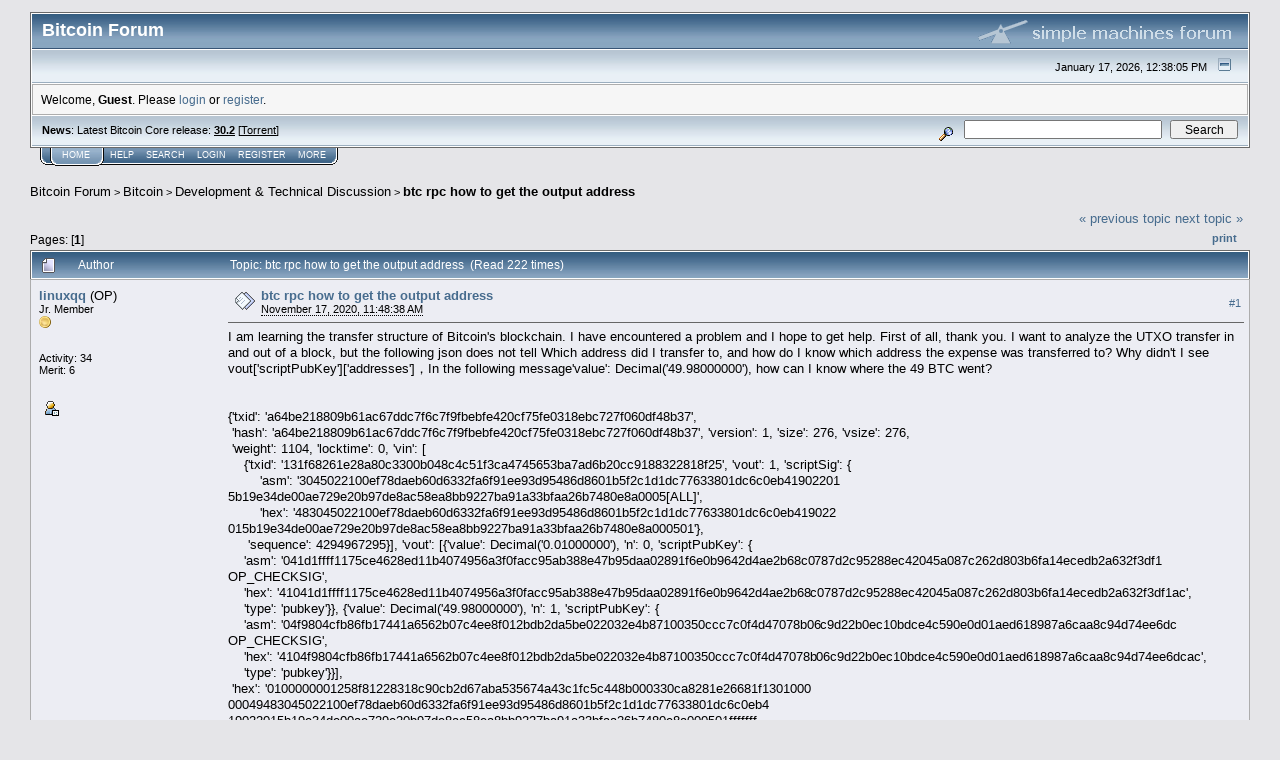

--- FILE ---
content_type: text/html; charset=ISO-8859-1
request_url: https://bitcointalk.org/index.php?topic=5290315.msg55613928
body_size: 17191
content:
<!DOCTYPE html PUBLIC "-//W3C//DTD XHTML 1.0 Transitional//EN" "http://www.w3.org/TR/xhtml1/DTD/xhtml1-transitional.dtd">
<html xmlns="http://www.w3.org/1999/xhtml"><head>
	<meta http-equiv="Content-Type" content="text/html; charset=ISO-8859-1" />
	<meta name="description" content="btc rpc how to get the output address" />
	<meta http-equiv="Content-Language" content="en" />
	<meta name="keywords" content="bitcoin, forum, bitcoin forum, bitcointalk" />
	<script language="JavaScript" type="text/javascript" src="https://bitcointalk.org/Themes/default/script.js"></script>
	<script language="JavaScript" type="text/javascript"><!-- // --><![CDATA[
		var smf_theme_url = "https://bitcointalk.org/Themes/custom1";
		var smf_images_url = "https://bitcointalk.org/Themes/custom1/images";
		var smf_scripturl = "https://bitcointalk.org/index.php";
		var smf_iso_case_folding = false;
		var smf_charset = "ISO-8859-1";
	// ]]></script>
	<title>btc rpc how to get the output address</title><!--8c44690db6f8e86c9f881659cdb29ae8a3f88dedcc93ce1d23c1d904690db6f8e86c9f881659cdb29ae8a3f89ca367a5690db6f8e86c9f881659cdb29ae8a3f876e6--><link rel="canonical" href="https://bitcointalk.org/index.php?topic=5290315.0" />
	<link rel="stylesheet" type="text/css" href="https://bitcointalk.org/Themes/custom1/style.css" />
	 <!--[if !IE]> -->
	 <link rel="stylesheet" type="text/css" media="only screen and (min-device-width: 320px) and (max-device-width: 650px)" href="https://bitcointalk.org/Themes/custom1/mobile.css" />
	 <!-- <![endif]-->
	<link rel="stylesheet" type="text/css" href="https://bitcointalk.org/Themes/default/print.css" media="print" /><style type="text/css">
.msgcl1 {padding: 1px 1px 0 1px;}

</style>



	<link rel="help" href="https://bitcointalk.org/index.php?action=help" target="_blank" />
	<link rel="search" href="https://bitcointalk.org/index.php?action=search" />
	<link rel="contents" href="https://bitcointalk.org/index.php" />
	<link rel="alternate" type="application/rss+xml" title="Bitcoin Forum - RSS" href="https://bitcointalk.org/index.php?type=rss;action=.xml" />
	<link rel="prev" href="https://bitcointalk.org/index.php?topic=5290315.0;prev_next=prev" />
	<link rel="next" href="https://bitcointalk.org/index.php?topic=5290315.0;prev_next=next" />
	<link rel="index" href="https://bitcointalk.org/index.php?board=6.0" /><meta http-equiv="X-UA-Compatible" content="IE=EmulateIE7" />
<script language="JavaScript" type="text/javascript"><!-- // --><![CDATA[
		function showhide(msgnr)
		{
			if (document.getElementById("message"+msgnr).style.display == "")
			    {document.getElementById("message"+msgnr).style.display = "none";
			     document.getElementById("ignmsgbttns"+msgnr).style.visibility = "hidden";
			     document.getElementById("ignoremessage"+msgnr).style.display = "";
			     document.getElementById("ignfooter"+msgnr).style.display = "none";
			     document.getElementById("showhide"+msgnr).src = "https://bitcointalk.org/Themes/custom1/images/english/ignshow.gif";
			     document.getElementById("showhide"+msgnr).alt = "Show";
			     document.getElementById("ignprofile"+msgnr).style.display = "none";
			    }
			    else
			    {document.getElementById("message"+msgnr).style.display = "";
			     document.getElementById("ignmsgbttns"+msgnr).style.visibility = "visible";
			     document.getElementById("ignoremessage"+msgnr).style.display = "none";
			     document.getElementById("ignfooter"+msgnr).style.display = "";
			     document.getElementById("showhide"+msgnr).src = "https://bitcointalk.org/Themes/custom1/images/english/ignhide.gif";
			     document.getElementById("showhide"+msgnr).alt = "Hide";
			     document.getElementById("ignprofile"+msgnr).style.display = "";
			     }
		}
// ]]></script>

	<script language="JavaScript" type="text/javascript"><!-- // --><![CDATA[
		var current_header = false;

		function shrinkHeader(mode)
		{
			document.cookie = "upshrink=" + (mode ? 1 : 0);
			document.getElementById("upshrink").src = smf_images_url + (mode ? "/upshrink2.gif" : "/upshrink.gif");

			document.getElementById("upshrinkHeader").style.display = mode ? "none" : "";
			document.getElementById("upshrinkHeader2").style.display = mode ? "none" : "";

			current_header = mode;
		}
	// ]]></script>
		<script language="JavaScript" type="text/javascript"><!-- // --><![CDATA[
			var current_header_ic = false;

			function shrinkHeaderIC(mode)
			{
				document.cookie = "upshrinkIC=" + (mode ? 1 : 0);
				document.getElementById("upshrink_ic").src = smf_images_url + (mode ? "/expand.gif" : "/collapse.gif");

				document.getElementById("upshrinkHeaderIC").style.display = mode ? "none" : "";

				current_header_ic = mode;
			}
		// ]]></script></head>
<body>
	<div class="tborder" >
		<table width="100%" cellpadding="0" cellspacing="0" border="0" id="smfheader">
			<tr>
				<td class="catbg" height="32">
					<span style="font-family: Verdana, sans-serif; font-size: 140%; ">Bitcoin Forum</span>
				</td>
				<td align="right" class="catbg">
					<img src="https://bitcointalk.org/Themes/custom1/images/smflogo.gif" style="margin: 2px;" alt="" />
				</td>
			</tr>
		</table>
		<table width="100%" cellpadding="0" cellspacing="0" border="0" >
			<tr>
				<td class="titlebg2" height="32" align="right">
					<span class="smalltext">January 17, 2026, 12:38:05 PM</span>
					<a href="#" onclick="shrinkHeader(!current_header); return false;"><img id="upshrink" src="https://bitcointalk.org/Themes/custom1/images/upshrink.gif" alt="*" title="Shrink or expand the header." align="bottom" style="margin: 0 1ex;" /></a>
				</td>
			</tr>
			<tr id="upshrinkHeader">
				<td valign="top" colspan="2">
					<table width="100%" class="bordercolor" cellpadding="8" cellspacing="1" border="0" style="margin-top: 1px;">
						<tr>
							<td colspan="2" width="100%" valign="top" class="windowbg2" id="variousheadlinks"><span class="middletext">Welcome, <b>Guest</b>. Please <a href="https://bitcointalk.org/index.php?action=login">login</a> or <a href="https://bitcointalk.org/index.php?action=register">register</a>.				</span>
							</td>
						</tr>
					</table>
				</td>
			</tr>
		</table>
		<table id="upshrinkHeader2" width="100%" cellpadding="4" cellspacing="0" border="0">
			<tr>
				<td width="90%" class="titlebg2">
					<span class="smalltext"><b>News</b>: Latest Bitcoin Core release: <a class="ul" href="https://bitcoincore.org/en/download/"><b>30.2</b></a> [<a class="ul" href="https://bitcointalk.org/bitcoin-30.2.torrent">Torrent</a>]</span>
				</td>
				<td class="titlebg2" align="right" nowrap="nowrap" valign="top">
					<form action="https://bitcointalk.org/index.php?action=search2" method="post" accept-charset="ISO-8859-1" style="margin: 0;">
						<a href="https://bitcointalk.org/index.php?action=search;advanced"><img src="https://bitcointalk.org/Themes/custom1/images/filter.gif" align="middle" style="margin: 0 1ex;" alt="" /></a>
						<input type="text" name="search" value="" style="width: 190px;" />&nbsp;
						<input type="submit" name="submit" value="Search" style="width: 11ex;" />
						<input type="hidden" name="advanced" value="0" />
						<input type="hidden" name="topic" value="5290315" />
					</form>
				</td>
			</tr>
		</table>
	</div>
			<table cellpadding="0" cellspacing="0" border="0" style="margin-left: 10px;">
				<tr>
					<td class="maintab_first">&nbsp;</td><td class="maintab_active_first">&nbsp;</td>
				<td valign="top" class="maintab_active_back">
					<a href="https://bitcointalk.org/index.php">Home</a>
				</td><td class="maintab_active_last">&nbsp;</td>
				<td valign="top" class="maintab_back">
					<a href="https://bitcointalk.org/index.php?action=help">Help</a>
				</td>
				<td valign="top" class="maintab_back">
					<a href="https://bitcointalk.org/index.php?action=search">Search</a>
				</td>
				<td valign="top" class="maintab_back">
					<a href="https://bitcointalk.org/index.php?action=login">Login</a>
				</td>
				<td valign="top" class="maintab_back">
					<a href="https://bitcointalk.org/index.php?action=register">Register</a>
				</td>
				<td valign="top" class="maintab_back">
					<a href="/more.php">More</a>
				</td>
				<td class="maintab_last">&nbsp;</td>
			</tr>
		</table>
	<div id="bodyarea" style="padding: 1ex 0px 2ex 0px;">
<a name="top"></a>
<a name="msg55613411"></a>
<div><div class="nav" style="font-size: smaller; margin-bottom: 2ex; margin-top: 2ex;"><b><a href="https://bitcointalk.org/index.php" class="nav">Bitcoin Forum</a></b>&nbsp;>&nbsp;<b><a href="https://bitcointalk.org/index.php#1" class="nav">Bitcoin</a></b>&nbsp;>&nbsp;<b><a href="https://bitcointalk.org/index.php?board=6.0" class="nav">Development &amp; Technical Discussion</a></b>&nbsp;>&nbsp;<b><a href="https://bitcointalk.org/index.php?topic=5290315.0" class="nav">btc rpc how to get the output address</a></b></div></div>
<table width="100%" cellpadding="0" cellspacing="0" border="0">
	<tr>
		<td class="middletext" valign="bottom" style="padding-bottom: 4px;">Pages:  [<b>1</b>]  </td>
		<td align="right" style="padding-right: 1ex;">
			<div class="nav" style="margin-bottom: 2px;"> <a href="https://bitcointalk.org/index.php?topic=5290315.0;prev_next=prev#new">&laquo; previous topic</a> <a href="https://bitcointalk.org/index.php?topic=5290315.0;prev_next=next#new">next topic &raquo;</a></div>
			<table cellpadding="0" cellspacing="0">
				<tr>
					
		<td class="mirrortab_first">&nbsp;</td>
		<td class="mirrortab_back"><a href="https://bitcointalk.org/index.php?action=printpage;topic=5290315.0" target="_blank">Print</a></td>
		<td class="mirrortab_last">&nbsp;</td>
				</tr>
			</table>
		</td>
	</tr>
</table>
<table width="100%" cellpadding="3" cellspacing="0" border="0" class="tborder" style="border-bottom: 0;">
		<tr class="catbg3">
				<td valign="middle" width="2%" style="padding-left: 6px;">
					<img src="https://bitcointalk.org/Themes/custom1/images/topic/normal_post.gif" align="bottom" alt="" />
				</td>
				<td width="13%"> Author</td>
				<td valign="middle" width="85%" style="padding-left: 6px;" id="top_subject">
						Topic: btc rpc how to get the output address &nbsp;(Read 222 times)
				</td>
		</tr>
</table>
<form action="https://bitcointalk.org/index.php?action=quickmod2;topic=5290315.0" method="post" accept-charset="ISO-8859-1" name="quickModForm" id="quickModForm" style="margin: 0;" onsubmit="return in_edit_mode == 1 ? modify_save('690db6f8e86c9f881659cdb29ae8a3f8') : confirm('Are you sure you want to do this?');">
<table cellpadding="0" cellspacing="0" border="0" width="100%" class="bordercolor"><tr><td class="msgcl1">
		<table width="100%" cellpadding="3" cellspacing="0" border="0">
			<tr><td class="windowbg">
				<table width="100%" cellpadding="5" cellspacing="0" style="table-layout: fixed;">
					<tr>
								<td valign="top" width="16%" rowspan="2" style="overflow: hidden;" class="poster_info">
							<b><a href="https://bitcointalk.org/index.php?action=profile;u=2354714" title="View the profile of linuxqq">linuxqq</a></b> <span title="This member is the topic-starter" style="cursor: help;">(OP)</span>
							<div class="smalltext">
								Jr. Member<br />
								<img src="https://bitcointalk.org/Themes/custom1/images/star.gif" alt="*" border="0" /><br />
								<img src="https://bitcointalk.org/Themes/custom1/images/useroff.gif" alt="Offline" border="0" style="margin-top: 2px;" /><span class="smalltext"> Offline</span><br /><br />
								Activity: 34<br />
								Merit: 6<br /><br />
								
								
								
								<br />
								<a href="https://bitcointalk.org/index.php?action=profile;u=2354714"><img src="https://bitcointalk.org/Themes/custom1/images/icons/profile_sm.gif" alt="View Profile" title="View Profile" border="0" /></a><br />
							</div>
						</td>
								<td valign="top" width="85%" height="100%" style="padding: 2px;" class="td_headerandpost with_column_bug">
							<table width="100%" border="0"><tr>
								<td valign="middle" width="26"><a href="https://bitcointalk.org/index.php?topic=5290315.msg55613411#msg55613411"><img src="https://bitcointalk.org/Themes/custom1/images/post/xx.gif" alt="" border="0" /></a></td>
								<td valign="middle">
												<div style="font-weight: bold;" class="subject" id="subject_55613411"><a href="https://bitcointalk.org/index.php?topic=5290315.msg55613411#msg55613411">btc rpc how to get the output address</a></div>
												<div class="smalltext"><span title="Last edit: November 17, 2020, 12:07:42 PM by linuxqq" class="edited">November 17, 2020, 11:48:38 AM</span><span class="editplain"><br />Last edit: November 17, 2020, 12:07:42 PM by linuxqq</span></div></td>
										  <td align="right" valign="middle" height="20" style="font-size: smaller; padding-top: 4px;" class="td_buttons" ><div id="ignmsgbttns1" style="visibility: visible;">  <a class="message_number" style="vertical-align: middle;" href="https://bitcointalk.org/index.php?topic=5290315.msg55613411#msg55613411">#1</a>
		 </div>
								</td>
							</tr></table>
									 <hr width="100%" size="1" class="hrcolor"  style="margin-top: 4px;" />
							<div class="post">I am learning the transfer structure of Bitcoin&#039;s blockchain. I have encountered a problem and I hope to get help. First of all, thank you. I want to analyze the UTXO transfer in and out of a block, but the following json does not tell Which address did I transfer to, and how do I know which address the expense was transferred to? Why didn&#039;t I see vout[&#039;scriptPubKey&#039;][&#039;addresses&#039;]&#65292;In the following message&#039;value&#039;: Decimal(&#039;49.98000000&#039;), how can I know where the 49 BTC went?<br /><br /><br />{&#039;txid&#039;: &#039;a64be218809b61ac67ddc7f6c7f9fbebfe420cf75fe0318ebc727f060df48b37&#039;,<br />&nbsp;&#039;hash&#039;: &#039;a64be218809b61ac67ddc7f6c7f9fbebfe420cf75fe0318ebc727f060df48b37&#039;, &#039;version&#039;: 1, &#039;size&#039;: 276, &#039;vsize&#039;: 276,<br />&nbsp;&#039;weight&#039;: 1104, &#039;locktime&#039;: 0, &#039;vin&#039;: [<br />&nbsp;&nbsp; &nbsp;{&#039;txid&#039;: &#039;131f68261e28a80c3300b048c4c51f3ca4745653ba7ad6b20cc9188322818f25&#039;, &#039;vout&#039;: 1, &#039;scriptSig&#039;: {<br />&nbsp;&nbsp; &nbsp; &nbsp; &nbsp;&#039;asm&#039;: &#039;3045022100ef78daeb60d6332fa6f91ee93d95486d8601b5f2c1d1dc77633801dc6c0eb41902201<span style="width: 0; margin: 0 -0.6ex 0 -1px;"> </span>5b19e34de00ae729e20b97de8ac58ea8bb9227ba91a33bfaa26b7480e8a0005[ALL]&#039;,<br />&nbsp;&nbsp; &nbsp; &nbsp; &nbsp;&#039;hex&#039;: &#039;483045022100ef78daeb60d6332fa6f91ee93d95486d8601b5f2c1d1dc77633801dc6c0eb419022<span style="width: 0; margin: 0 -0.6ex 0 -1px;"> </span>015b19e34de00ae729e20b97de8ac58ea8bb9227ba91a33bfaa26b7480e8a000501&#039;},<br />&nbsp;&nbsp; &nbsp; &#039;sequence&#039;: 4294967295}], &#039;vout&#039;: [{&#039;value&#039;: Decimal(&#039;0.01000000&#039;), &#039;n&#039;: 0, &#039;scriptPubKey&#039;: {<br />&nbsp;&nbsp; &nbsp;&#039;asm&#039;: &#039;041d1ffff1175ce4628ed11b4074956a3f0facc95ab388e47b95daa02891f6e0b9642d4ae2b68c0<span style="width: 0; margin: 0 -0.6ex 0 -1px;"> </span>787d2c95288ec42045a087c262d803b6fa14ecedb2a632f3df1 OP_CHECKSIG&#039;,<br />&nbsp;&nbsp; &nbsp;&#039;hex&#039;: &#039;41041d1ffff1175ce4628ed11b4074956a3f0facc95ab388e47b95daa02891f6e0b9642d4ae2b68<span style="width: 0; margin: 0 -0.6ex 0 -1px;"> </span>c0787d2c95288ec42045a087c262d803b6fa14ecedb2a632f3df1ac&#039;,<br />&nbsp;&nbsp; &nbsp;&#039;type&#039;: &#039;pubkey&#039;}}, {&#039;value&#039;: Decimal(&#039;49.98000000&#039;), &#039;n&#039;: 1, &#039;scriptPubKey&#039;: {<br />&nbsp;&nbsp; &nbsp;&#039;asm&#039;: &#039;04f9804cfb86fb17441a6562b07c4ee8f012bdb2da5be022032e4b87100350ccc7c0f4d47078b06<span style="width: 0; margin: 0 -0.6ex 0 -1px;"> </span>c9d22b0ec10bdce4c590e0d01aed618987a6caa8c94d74ee6dc OP_CHECKSIG&#039;,<br />&nbsp;&nbsp; &nbsp;&#039;hex&#039;: &#039;4104f9804cfb86fb17441a6562b07c4ee8f012bdb2da5be022032e4b87100350ccc7c0f4d47078b<span style="width: 0; margin: 0 -0.6ex 0 -1px;"> </span>06c9d22b0ec10bdce4c590e0d01aed618987a6caa8c94d74ee6dcac&#039;,<br />&nbsp;&nbsp; &nbsp;&#039;type&#039;: &#039;pubkey&#039;}}],<br />&nbsp;&#039;hex&#039;: &#039;0100000001258f81228318c90cb2d67aba535674a43c1fc5c448b000330ca8281e26681f1301000<span style="width: 0; margin: 0 -0.6ex 0 -1px;"> </span>00049483045022100ef78daeb60d6332fa6f91ee93d95486d8601b5f2c1d1dc77633801dc6c0eb4<span style="width: 0; margin: 0 -0.6ex 0 -1px;"> </span>19022015b19e34de00ae729e20b97de8ac58ea8bb9227ba91a33bfaa26b7480e8a000501fffffff<span style="width: 0; margin: 0 -0.6ex 0 -1px;"> </span>f0240420f00000000004341041d1ffff1175ce4628ed11b4074956a3f0facc95ab388e47b95daa0<span style="width: 0; margin: 0 -0.6ex 0 -1px;"> </span>2891f6e0b9642d4ae2b68c0787d2c95288ec42045a087c262d803b6fa14ecedb2a632f3df1ac806<span style="width: 0; margin: 0 -0.6ex 0 -1px;"> </span>de72901000000434104f9804cfb86fb17441a6562b07c4ee8f012bdb2da5be022032e4b87100350<span style="width: 0; margin: 0 -0.6ex 0 -1px;"> </span>ccc7c0f4d47078b06c9d22b0ec10bdce4c590e0d01aed618987a6caa8c94d74ee6dcac00000000&#039;,<br />&nbsp;&#039;blockhash&#039;: &#039;0000000049a63b4dda3a43450c19d085d6c28bfb4cbb2e0576815d7f31919c5d&#039;, &#039;confirmations&#039;: 654530,<br />&nbsp;&#039;time&#039;: 1233636459, &#039;blocktime&#039;: 1233636459}<br /></div>
						</td>
					</tr>
					<tr>
						<td valign="bottom" class="smalltext" width="85%">
							<table width="100%" border="0" style="table-layout: fixed;"><tr>
								<td colspan="2" class="smalltext" width="100%">
								</td>
							</tr><tr>
								<td valign="bottom" class="smalltext" id="modified_55613411">
								</td>
								<td align="right" valign="bottom" class="smalltext">
									<img src="https://bitcointalk.org/Themes/custom1/images/ip.gif" alt="" border="0" />
								</td>
							</tr></table>
						</td>
					</tr>
				</table>
			</td></tr>
		</table>
	</td></tr><tr><td class="msgcl1">
		<a name="msg55613712"></a>
		<table width="100%" cellpadding="3" cellspacing="0" border="0">
			<tr><td class="windowbg2">
				<table width="100%" cellpadding="5" cellspacing="0" style="table-layout: fixed;">
					<tr>
								<td valign="top" width="16%" rowspan="2" style="overflow: hidden;" class="poster_info">
							<b><a href="https://bitcointalk.org/index.php?action=profile;u=405464" title="View the profile of mocacinno">mocacinno</a></b>
							<div class="smalltext">
								Legendary<br />
								<img src="https://bitcointalk.org/Themes/custom1/images/legendary.gif" alt="*" border="0" /><br />
								<img src="https://bitcointalk.org/Themes/custom1/images/useroff.gif" alt="Offline" border="0" style="margin-top: 2px;" /><span class="smalltext"> Offline</span><br /><br />
								Activity: 3962<br />
								Merit: 5516<br /><br />
								<div style="overflow: auto; width: 100%;"><img src="/useravatars/avatar_405464.png" alt="" class="avatar" border="0" /></div><br />
								&#9851;&#65039; Automatic Exchange<br />
								<br />
								
								
								
								<br />
								<a href="https://bitcointalk.org/index.php?action=profile;u=405464"><img src="https://bitcointalk.org/Themes/custom1/images/icons/profile_sm.gif" alt="View Profile" title="View Profile" border="0" /></a>
								<a href="http://www.showstopped.com" title="Showstopped.com find shows cancelled on a cliffhanger" ><img src="https://bitcointalk.org/Themes/custom1/images/www_sm.gif" alt="WWW" border="0" /></a><br />
							</div>
						</td>
								<td valign="top" width="85%" height="100%" style="padding: 2px;" class="td_headerandpost with_column_bug">
							<table width="100%" border="0"><tr>
								<td valign="middle" width="26"><a href="https://bitcointalk.org/index.php?topic=5290315.msg55613712#msg55613712"><img src="https://bitcointalk.org/Themes/custom1/images/post/xx.gif" alt="" border="0" /></a></td>
								<td valign="middle">
												<div style="font-weight: bold;" class="subject" id="subject_55613712"><a href="https://bitcointalk.org/index.php?topic=5290315.msg55613712#msg55613712">Re: btc rpc how to get the output address</a></div>
												<div class="smalltext">November 17, 2020, 12:27:32 PM</div><div class="smalltext"><i><span style="color:green">Merited</span> by <a href="/index.php?action=profile;u=867786">HCP</a> (2)</i></div></td>
										  <td align="right" valign="middle" height="20" style="font-size: smaller; padding-top: 4px;" class="td_buttons" ><div id="ignmsgbttns2" style="visibility: visible;">  <a class="message_number" style="vertical-align: middle;" href="https://bitcointalk.org/index.php?topic=5290315.msg55613712#msg55613712">#2</a>
		 </div>
								</td>
							</tr></table>
									 <hr width="100%" size="1" class="hrcolor"  style="margin-top: 4px;" />
							<div class="post">This might be an interesting read for you:<br /><a class="ul" href="https://learnmeabitcoin.com/technical/p2pk">https://learnmeabitcoin.com/technical/p2pk</a></div>
						</td>
					</tr>
					<tr>
						<td valign="bottom" class="smalltext" width="85%">
							<table width="100%" border="0" style="table-layout: fixed;"><tr>
								<td colspan="2" class="smalltext" width="100%">
								</td>
							</tr><tr>
								<td valign="bottom" class="smalltext" id="modified_55613712">
								</td>
								<td align="right" valign="bottom" class="smalltext">
									<img src="https://bitcointalk.org/Themes/custom1/images/ip.gif" alt="" border="0" />
								</td>
							</tr></table>
							<hr width="100%" size="1" class="hrcolor" />
							<div class="signature sig405464"><div align="center"><table style="font: inherit; color: inherit;"><tr><td valign="top" style="font: inherit; color: inherit;"><div align="center"><span style="font-size: 2pt !important; line-height: 1.3em;"><span style="font-family: arial black;"><span style="color: #1a7;"><span style="color: #eef;">&#9617;&#9617;&#9617;&#9617;</span><span style="color: #1d8;">&#9604;&#9604;&#9608;&#9608;</span>&#9608;&#9608;&#9608;&#9608;&#9608;&#9608;&#9608;&#9608;&#9608;&#9608;&#9604;<br /><span style="color: #1d8;"><span style="color: #eef;">&#9617;</span>&#9604;&#9608;&#9608;&#9608;</span>&#9608;&#9608;&#9608;&#9608;&#9608;&#9608;&#9608;&#9608;&#9608;&#9608;&#9608;&#9608;&#9608;&#9600;<br /><span style="color: #1c7;">&#9604;&#9608;</span><span style="color: #1d8;">&#9608;&#9608;&#9608;</span>&#9608;&#9608;&#9608;&#9608;&#9608;&#9608;&#9608;&#9608;&#9608;&#9608;&#9608;&#9608;&#9600;<span style="color: #aaa;">&#9604;&#9608;&#9604;</span><br /><span style="color: #1c7;">&#9604;&#9608;&#9608;&#9608;</span><span style="color: #1d8;">&#9608;</span>&#9608;&#9608;&#9608;&#9600;&#9600;<span style="color: #eef;">&#9617;&#9617;</span>&#9604;&#9608;&#9608;&#9608;&#9600;<span style="color: #aaa;">&#9604;&#9608;&#9608;&#9608;&#9608;&#9604;</span><br /><span style="color: #1b7;">&#9604;&#9608;</span><span style="color: #1c7;">&#9608;&#9608;&#9608;</span>&#9608;&#9608;&#9600;<span style="color: #eef;">&#9617;&#9617;&#9617;</span>&#9604;&#9608;&#9608;&#9608;&#9600;<span style="color: #eef;">&#9617;</span><span style="color: #aaa;">&#9600;&#9608;&#9608;&#9608;&#9608;&#9608;&#9608;&#9604;</span><br /><span style="color: #1b7;">&#9608;&#9608;&#9608;&#9608;&#9608;</span>&#9608;&#9600;<span style="color: #eef;">&#9617;&#9617;</span>&#9604;&#9608;&#9608;&#9608;&#9608;&#9604;<span style="color: #eef;">&#9617;&#9617;&#9617;</span><span style="color: #bbb;">&#9600;&#9608;&#9608;&#9608;&#9608;</span><span style="color: #aaa;">&#9608;&#9608;</span><br /><span style="color: #1b7;">&#9608;&#9608;&#9608;&#9608;&#9608;&#9608;</span><span style="color: #eef;">&#9617;&#9617;</span>&#9600;&#9600;&#9600;&#9600;<span style="color: #eef;">&#9617;<span style="color: #aaa;">&#9604;&#9604;&#9604;&#9604;</span>&#9617;&#9617;</span><span style="color: #bbb;">&#9608;&#9608;&#9608;&#9608;&#9608;&#9608;</span><br />&#9608;&#9608;<span style="color: #1b7;">&#9608;&#9608;&#9608;&#9608;&#9604;</span><span style="color: #eef;">&#9617;&#9617;&#9617;</span><span style="color: #aaa;">&#9600;&#9608;&#9608;&#9608;&#9608;&#9600;<span style="color: #eef;">&#9617;&#9617;</span>&#9604;&#9608;</span><span style="color: #bbb;">&#9608;&#9608;&#9608;&#9608;&#9608;</span><br />&#9600;&#9608;&#9608;&#9608;&#9608;&#9608;&#9608;&#9604;<span style="color: #eef;">&#9617;</span><span style="color: #aaa;">&#9604;&#9608;&#9608;&#9608;&#9600;<span style="color: #eef;">&#9617;&#9617;&#9617;</span>&#9604;&#9608;&#9608;</span><span style="color: #ccc;">&#9608;&#9608;&#9608;</span><span style="color: #bbb;">&#9608;&#9600;</span><br />&#9600;&#9608;&#9608;&#9608;&#9608;&#9600;<span style="color: #aaa;">&#9604;&#9608;&#9608;&#9608;&#9608;<span style="color: #eef;">&#9617;&#9617;</span>&#9604;&#9604;&#9608;&#9608;&#9608;</span><span style="color: #ccc;">&#9608;&#9608;&#9608;&#9608;&#9600;</span><br />&#9600;&#9608;&#9600;<span style="color: #aaa;">&#9604;&#9608;&#9608;&#9608;&#9608;&#9608;&#9608;&#9608;&#9608;&#9608;&#9608;&#9608;&#9608;<span style="color: #ddd;">&#9608;&#9608;&#9608;</span><span style="color: #ccc;">&#9608;&#9600;</span><br />&#9604;&#9608;&#9608;&#9608;&#9608;&#9608;&#9608;&#9608;&#9608;&#9608;&#9608;&#9608;&#9608;&#9608;<span style="color: #ddd;">&#9608;&#9608;&#9608;&#9600;</span><span style="color: #eef;">&#9617;</span><br />&#9600;&#9608;&#9608;&#9608;&#9608;&#9608;&#9608;&#9608;&#9608;&#9608;&#9608;<span style="color: #ddd;">&#9608;&#9608;&#9600;&#9600;<span style="color: #eef;">&#9617;&#9617;&#9617;&#9617;</span></span></span></span></span></span></div></td><td valign="top" style="font: inherit; color: inherit;"></td><td valign="top" style="font: inherit; color: inherit;"><span style="font-size: 3pt !important; line-height: 1.3em;">&nbsp;<br /><a rel="ugc" class="ul" href="https://cce.cash/exchange"><span style="font-family: Arial black;"><span style="font-size: 21pt !important; line-height: 1.3em;"><span style="background-color: #001B29;">&nbsp;<span style="font-size: 3pt !important; line-height: 1.3em;"><sup><span style="font-size: 20pt !important; line-height: 1.3em;"><span style="color: #00DEA1;">CCE<span style="color: #fff;">CASH</span></span></span></sup></span>&nbsp;</span></span></span></a></span></td><td valign="top" style="font: inherit; color: inherit;"></td><td valign="top" style="font: inherit; color: inherit;"><div align="center"><a rel="ugc" class="ul" href="https://cce.cash/exchange"><span style="font-family: arial black;"><span style="font-size: 15pt !important; line-height: 1.3em;"><span style="color: #0b8;">INSTANT<span style="color: #023;">&nbsp;CRYPTO&nbsp;EXCHANGE</span></span></span></span><br /><span style="font-family: Arial black;"><span style="font-size: 9pt !important; line-height: 1.3em;"><span style="background-color: #0b8;"><span style="color: #fff;">&nbsp;<span style="font-size: 1pt !important; line-height: 1.3em;"><sup><span style="font-family: arial;"><span style="font-size: 8pt !important; line-height: 1.3em;">&nbsp;&nbsp;&nbsp;&nbsp;&nbsp;&nbsp;BTC&nbsp;&nbsp;&#9474;&nbsp;&nbsp;ETH&nbsp;&nbsp;&#9474;&nbsp;&nbsp;TRX&nbsp;&nbsp;&#9474;&nbsp;&nbsp;BNB&nbsp;&nbsp;&#9474;&nbsp;&nbsp;XMR&nbsp;&nbsp;&#9474;&nbsp;&nbsp;SOL&nbsp;&nbsp;&#9474;&nbsp;&nbsp;LTC&nbsp;&nbsp;&#9474;&nbsp;&nbsp;etc.&nbsp;&nbsp;&nbsp;&nbsp;&nbsp;&nbsp;</span></span></sup></span>&nbsp;</span></span></span></span></a></div></td><td valign="top" style="font: inherit; color: inherit;"></td><td valign="top" style="font: inherit; color: inherit;"><span style="font-size: 3px !important; line-height: 1.3em;">&nbsp;</span><br /><a rel="ugc" class="ul" href="https://bitcointalk.org/index.php?topic=5538211.0"><span style="font-family: Arial black;"><span style="font-size: 10pt !important; line-height: 1.3em;"><span style="background-color: #023;"><span style="color: #00DEA1;">&nbsp;&nbsp;&nbsp;&nbsp;<span style="font-size: 3pt !important; line-height: 1.3em;"><sup><span style="font-size: 8pt !important; line-height: 1.3em;">ANN&nbsp;THREAD</span></sup></span>&nbsp;&nbsp;&nbsp;&nbsp;</span></span></span></span></a><br /><span style="font-size: 2pt !important; line-height: 1.3em;">&nbsp;</span><br /><a rel="ugc" class="ul" href="https://cce.cash/tutorial"><span style="font-family: Arial black;"><span style="font-size: 10pt !important; line-height: 1.3em;"><span style="background-color: #023;"><span style="color: #fff;">&nbsp;&nbsp;&nbsp;&nbsp;&nbsp;&nbsp;<span style="font-size: 3pt !important; line-height: 1.3em;"><sup><span style="font-size: 8pt !important; line-height: 1.3em;">TUTORIAL</span></sup></span>&nbsp;&nbsp;&nbsp;&nbsp;&nbsp;&nbsp;</span></span></span></span></a></td></tr></table></div></div>
						</td>
					</tr>
				</table>
			</td></tr>
		</table>
	</td></tr><tr><td class="msgcl1">
		<a name="msg55613830"></a>
		<table width="100%" cellpadding="3" cellspacing="0" border="0">
			<tr><td class="windowbg">
				<table width="100%" cellpadding="5" cellspacing="0" style="table-layout: fixed;">
					<tr>
								<td valign="top" width="16%" rowspan="2" style="overflow: hidden;" class="poster_info">
							<b><a href="https://bitcointalk.org/index.php?action=profile;u=2354714" title="View the profile of linuxqq">linuxqq</a></b> <span title="This member is the topic-starter" style="cursor: help;">(OP)</span>
							<div class="smalltext">
								Jr. Member<br />
								<img src="https://bitcointalk.org/Themes/custom1/images/star.gif" alt="*" border="0" /><br />
								<img src="https://bitcointalk.org/Themes/custom1/images/useroff.gif" alt="Offline" border="0" style="margin-top: 2px;" /><span class="smalltext"> Offline</span><br /><br />
								Activity: 34<br />
								Merit: 6<br /><br />
								
								
								
								<br />
								<a href="https://bitcointalk.org/index.php?action=profile;u=2354714"><img src="https://bitcointalk.org/Themes/custom1/images/icons/profile_sm.gif" alt="View Profile" title="View Profile" border="0" /></a><br />
							</div>
						</td>
								<td valign="top" width="85%" height="100%" style="padding: 2px;" class="td_headerandpost with_column_bug">
							<table width="100%" border="0"><tr>
								<td valign="middle" width="26"><a href="https://bitcointalk.org/index.php?topic=5290315.msg55613830#msg55613830"><img src="https://bitcointalk.org/Themes/custom1/images/post/xx.gif" alt="" border="0" /></a></td>
								<td valign="middle">
												<div style="font-weight: bold;" class="subject" id="subject_55613830"><a href="https://bitcointalk.org/index.php?topic=5290315.msg55613830#msg55613830">Re: btc rpc how to get the output address</a></div>
												<div class="smalltext">November 17, 2020, 12:43:22 PM</div></td>
										  <td align="right" valign="middle" height="20" style="font-size: smaller; padding-top: 4px;" class="td_buttons" ><div id="ignmsgbttns3" style="visibility: visible;">  <a class="message_number" style="vertical-align: middle;" href="https://bitcointalk.org/index.php?topic=5290315.msg55613830#msg55613830">#3</a>
		 </div>
								</td>
							</tr></table>
									 <hr width="100%" size="1" class="hrcolor"  style="margin-top: 4px;" />
							<div class="post"><div class="quoteheader"><a href="https://bitcointalk.org/index.php?topic=5290315.msg55613712#msg55613712">Quote from: mocacinno on November 17, 2020, 12:27:32 PM</a></div><div class="quote">This might be an interesting read for you:<br /><a class="ul" href="https://learnmeabitcoin.com/technical/p2pk">https://learnmeabitcoin.com/technical/p2pk</a><br /></div><br />Thank you for your reply. The example in the document you sent has &quot;addresses&quot;: [<br />&nbsp; &nbsp; &nbsp; &nbsp; &nbsp; &nbsp; &nbsp; &nbsp; &nbsp; &nbsp; &nbsp;&quot;1Q2TWHE3GMdB6BZKafqwxXtWAWgFt5Jvm3&quot;<br />&nbsp; &nbsp; &nbsp; &nbsp; &nbsp; &nbsp; &nbsp; &nbsp; &nbsp;], I want to know why the structure I see does not have a wallet address, so I don’t know which wallet to transfer to</div>
						</td>
					</tr>
					<tr>
						<td valign="bottom" class="smalltext" width="85%">
							<table width="100%" border="0" style="table-layout: fixed;"><tr>
								<td colspan="2" class="smalltext" width="100%">
								</td>
							</tr><tr>
								<td valign="bottom" class="smalltext" id="modified_55613830">
								</td>
								<td align="right" valign="bottom" class="smalltext">
									<img src="https://bitcointalk.org/Themes/custom1/images/ip.gif" alt="" border="0" />
								</td>
							</tr></table>
						</td>
					</tr>
				</table>
			</td></tr>
		</table>
	</td></tr><tr><td class="msgcl1">
		<a name="msg55613928"></a><a name="new"></a>
		<table width="100%" cellpadding="3" cellspacing="0" border="0">
			<tr><td class="windowbg2">
				<table width="100%" cellpadding="5" cellspacing="0" style="table-layout: fixed;">
					<tr>
								<td valign="top" width="16%" rowspan="2" style="overflow: hidden;" class="poster_info">
							<b><a href="https://bitcointalk.org/index.php?action=profile;u=405464" title="View the profile of mocacinno">mocacinno</a></b>
							<div class="smalltext">
								Legendary<br />
								<img src="https://bitcointalk.org/Themes/custom1/images/legendary.gif" alt="*" border="0" /><br />
								<img src="https://bitcointalk.org/Themes/custom1/images/useroff.gif" alt="Offline" border="0" style="margin-top: 2px;" /><span class="smalltext"> Offline</span><br /><br />
								Activity: 3962<br />
								Merit: 5516<br /><br />
								<div style="overflow: auto; width: 100%;"><img src="/useravatars/avatar_405464.png" alt="" class="avatar" border="0" /></div><br />
								&#9851;&#65039; Automatic Exchange<br />
								<br />
								
								
								
								<br />
								<a href="https://bitcointalk.org/index.php?action=profile;u=405464"><img src="https://bitcointalk.org/Themes/custom1/images/icons/profile_sm.gif" alt="View Profile" title="View Profile" border="0" /></a>
								<a href="http://www.showstopped.com" title="Showstopped.com find shows cancelled on a cliffhanger" ><img src="https://bitcointalk.org/Themes/custom1/images/www_sm.gif" alt="WWW" border="0" /></a><br />
							</div>
						</td>
								<td valign="top" width="85%" height="100%" style="padding: 2px;" class="td_headerandpost with_column_bug">
							<table width="100%" border="0"><tr>
								<td valign="middle" width="26"><a href="https://bitcointalk.org/index.php?topic=5290315.msg55613928#msg55613928"><img src="https://bitcointalk.org/Themes/custom1/images/post/xx.gif" alt="" border="0" /></a></td>
								<td valign="middle">
												<div style="font-weight: bold;" class="subject" id="subject_55613928"><span style="opacity: 30%;">&#8702;&nbsp;</span><a style="color: black" href="https://bitcointalk.org/index.php?topic=5290315.msg55613928#msg55613928">Re: btc rpc how to get the output address</a></div>
												<div class="smalltext">November 17, 2020, 12:56:39 PM</div><div class="smalltext"><i><span style="color:green">Merited</span> by <a href="/index.php?action=profile;u=359716">ABCbits</a> (1), <a href="/index.php?action=profile;u=1237156">nc50lc</a> (1), <a href="/index.php?action=profile;u=867786">HCP</a> (1)</i></div></td>
										  <td align="right" valign="middle" height="20" style="font-size: smaller; padding-top: 4px;" class="td_buttons" ><div id="ignmsgbttns4" style="visibility: visible;">  <a class="message_number" style="vertical-align: middle;" href="https://bitcointalk.org/index.php?topic=5290315.msg55613928#msg55613928">#4</a>
		 </div>
								</td>
							</tr></table>
									 <hr width="100%" size="1" class="hrcolor"  style="margin-top: 4px;" />
							<div class="post">It doesn&#039;t have a wallet address because it&#039;s a &quot;Pay to Pubkey&quot; script.<br /><br />You&#039;re used to see &quot;pay to pubkey hash&quot; scripts... The hash of the pubkey IS the address <img src="https://bitcointalk.org/Smileys/default/wink.gif" alt="Wink" border="0" /><br /><br />In this case, it&#039;s just the pubkey... There is no &quot;address&quot;... If you were the owner of this wallet, you could spend the funds by providing a valid signature which can be verified against the pubkey that was funded. That&#039;s about it <img src="https://bitcointalk.org/Smileys/default/smiley.gif" alt="Smiley" border="0" /><br /><br />You&#039;re just looking at very old blocks, p2pk scripts are very rare nowadays.</div>
						</td>
					</tr>
					<tr>
						<td valign="bottom" class="smalltext" width="85%">
							<table width="100%" border="0" style="table-layout: fixed;"><tr>
								<td colspan="2" class="smalltext" width="100%">
								</td>
							</tr><tr>
								<td valign="bottom" class="smalltext" id="modified_55613928">
								</td>
								<td align="right" valign="bottom" class="smalltext">
									<img src="https://bitcointalk.org/Themes/custom1/images/ip.gif" alt="" border="0" />
								</td>
							</tr></table>
							<hr width="100%" size="1" class="hrcolor" />
							<div class="signature sig405464"><div align="center"><table style="font: inherit; color: inherit;"><tr><td valign="top" style="font: inherit; color: inherit;"><div align="center"><span style="font-size: 2pt !important; line-height: 1.3em;"><span style="font-family: arial black;"><span style="color: #1a7;"><span style="color: #eef;">&#9617;&#9617;&#9617;&#9617;</span><span style="color: #1d8;">&#9604;&#9604;&#9608;&#9608;</span>&#9608;&#9608;&#9608;&#9608;&#9608;&#9608;&#9608;&#9608;&#9608;&#9608;&#9604;<br /><span style="color: #1d8;"><span style="color: #eef;">&#9617;</span>&#9604;&#9608;&#9608;&#9608;</span>&#9608;&#9608;&#9608;&#9608;&#9608;&#9608;&#9608;&#9608;&#9608;&#9608;&#9608;&#9608;&#9608;&#9600;<br /><span style="color: #1c7;">&#9604;&#9608;</span><span style="color: #1d8;">&#9608;&#9608;&#9608;</span>&#9608;&#9608;&#9608;&#9608;&#9608;&#9608;&#9608;&#9608;&#9608;&#9608;&#9608;&#9608;&#9600;<span style="color: #aaa;">&#9604;&#9608;&#9604;</span><br /><span style="color: #1c7;">&#9604;&#9608;&#9608;&#9608;</span><span style="color: #1d8;">&#9608;</span>&#9608;&#9608;&#9608;&#9600;&#9600;<span style="color: #eef;">&#9617;&#9617;</span>&#9604;&#9608;&#9608;&#9608;&#9600;<span style="color: #aaa;">&#9604;&#9608;&#9608;&#9608;&#9608;&#9604;</span><br /><span style="color: #1b7;">&#9604;&#9608;</span><span style="color: #1c7;">&#9608;&#9608;&#9608;</span>&#9608;&#9608;&#9600;<span style="color: #eef;">&#9617;&#9617;&#9617;</span>&#9604;&#9608;&#9608;&#9608;&#9600;<span style="color: #eef;">&#9617;</span><span style="color: #aaa;">&#9600;&#9608;&#9608;&#9608;&#9608;&#9608;&#9608;&#9604;</span><br /><span style="color: #1b7;">&#9608;&#9608;&#9608;&#9608;&#9608;</span>&#9608;&#9600;<span style="color: #eef;">&#9617;&#9617;</span>&#9604;&#9608;&#9608;&#9608;&#9608;&#9604;<span style="color: #eef;">&#9617;&#9617;&#9617;</span><span style="color: #bbb;">&#9600;&#9608;&#9608;&#9608;&#9608;</span><span style="color: #aaa;">&#9608;&#9608;</span><br /><span style="color: #1b7;">&#9608;&#9608;&#9608;&#9608;&#9608;&#9608;</span><span style="color: #eef;">&#9617;&#9617;</span>&#9600;&#9600;&#9600;&#9600;<span style="color: #eef;">&#9617;<span style="color: #aaa;">&#9604;&#9604;&#9604;&#9604;</span>&#9617;&#9617;</span><span style="color: #bbb;">&#9608;&#9608;&#9608;&#9608;&#9608;&#9608;</span><br />&#9608;&#9608;<span style="color: #1b7;">&#9608;&#9608;&#9608;&#9608;&#9604;</span><span style="color: #eef;">&#9617;&#9617;&#9617;</span><span style="color: #aaa;">&#9600;&#9608;&#9608;&#9608;&#9608;&#9600;<span style="color: #eef;">&#9617;&#9617;</span>&#9604;&#9608;</span><span style="color: #bbb;">&#9608;&#9608;&#9608;&#9608;&#9608;</span><br />&#9600;&#9608;&#9608;&#9608;&#9608;&#9608;&#9608;&#9604;<span style="color: #eef;">&#9617;</span><span style="color: #aaa;">&#9604;&#9608;&#9608;&#9608;&#9600;<span style="color: #eef;">&#9617;&#9617;&#9617;</span>&#9604;&#9608;&#9608;</span><span style="color: #ccc;">&#9608;&#9608;&#9608;</span><span style="color: #bbb;">&#9608;&#9600;</span><br />&#9600;&#9608;&#9608;&#9608;&#9608;&#9600;<span style="color: #aaa;">&#9604;&#9608;&#9608;&#9608;&#9608;<span style="color: #eef;">&#9617;&#9617;</span>&#9604;&#9604;&#9608;&#9608;&#9608;</span><span style="color: #ccc;">&#9608;&#9608;&#9608;&#9608;&#9600;</span><br />&#9600;&#9608;&#9600;<span style="color: #aaa;">&#9604;&#9608;&#9608;&#9608;&#9608;&#9608;&#9608;&#9608;&#9608;&#9608;&#9608;&#9608;&#9608;<span style="color: #ddd;">&#9608;&#9608;&#9608;</span><span style="color: #ccc;">&#9608;&#9600;</span><br />&#9604;&#9608;&#9608;&#9608;&#9608;&#9608;&#9608;&#9608;&#9608;&#9608;&#9608;&#9608;&#9608;&#9608;<span style="color: #ddd;">&#9608;&#9608;&#9608;&#9600;</span><span style="color: #eef;">&#9617;</span><br />&#9600;&#9608;&#9608;&#9608;&#9608;&#9608;&#9608;&#9608;&#9608;&#9608;&#9608;<span style="color: #ddd;">&#9608;&#9608;&#9600;&#9600;<span style="color: #eef;">&#9617;&#9617;&#9617;&#9617;</span></span></span></span></span></span></div></td><td valign="top" style="font: inherit; color: inherit;"></td><td valign="top" style="font: inherit; color: inherit;"><span style="font-size: 3pt !important; line-height: 1.3em;">&nbsp;<br /><a rel="ugc" class="ul" href="https://cce.cash/exchange"><span style="font-family: Arial black;"><span style="font-size: 21pt !important; line-height: 1.3em;"><span style="background-color: #001B29;">&nbsp;<span style="font-size: 3pt !important; line-height: 1.3em;"><sup><span style="font-size: 20pt !important; line-height: 1.3em;"><span style="color: #00DEA1;">CCE<span style="color: #fff;">CASH</span></span></span></sup></span>&nbsp;</span></span></span></a></span></td><td valign="top" style="font: inherit; color: inherit;"></td><td valign="top" style="font: inherit; color: inherit;"><div align="center"><a rel="ugc" class="ul" href="https://cce.cash/exchange"><span style="font-family: arial black;"><span style="font-size: 15pt !important; line-height: 1.3em;"><span style="color: #0b8;">INSTANT<span style="color: #023;">&nbsp;CRYPTO&nbsp;EXCHANGE</span></span></span></span><br /><span style="font-family: Arial black;"><span style="font-size: 9pt !important; line-height: 1.3em;"><span style="background-color: #0b8;"><span style="color: #fff;">&nbsp;<span style="font-size: 1pt !important; line-height: 1.3em;"><sup><span style="font-family: arial;"><span style="font-size: 8pt !important; line-height: 1.3em;">&nbsp;&nbsp;&nbsp;&nbsp;&nbsp;&nbsp;BTC&nbsp;&nbsp;&#9474;&nbsp;&nbsp;ETH&nbsp;&nbsp;&#9474;&nbsp;&nbsp;TRX&nbsp;&nbsp;&#9474;&nbsp;&nbsp;BNB&nbsp;&nbsp;&#9474;&nbsp;&nbsp;XMR&nbsp;&nbsp;&#9474;&nbsp;&nbsp;SOL&nbsp;&nbsp;&#9474;&nbsp;&nbsp;LTC&nbsp;&nbsp;&#9474;&nbsp;&nbsp;etc.&nbsp;&nbsp;&nbsp;&nbsp;&nbsp;&nbsp;</span></span></sup></span>&nbsp;</span></span></span></span></a></div></td><td valign="top" style="font: inherit; color: inherit;"></td><td valign="top" style="font: inherit; color: inherit;"><span style="font-size: 3px !important; line-height: 1.3em;">&nbsp;</span><br /><a rel="ugc" class="ul" href="https://bitcointalk.org/index.php?topic=5538211.0"><span style="font-family: Arial black;"><span style="font-size: 10pt !important; line-height: 1.3em;"><span style="background-color: #023;"><span style="color: #00DEA1;">&nbsp;&nbsp;&nbsp;&nbsp;<span style="font-size: 3pt !important; line-height: 1.3em;"><sup><span style="font-size: 8pt !important; line-height: 1.3em;">ANN&nbsp;THREAD</span></sup></span>&nbsp;&nbsp;&nbsp;&nbsp;</span></span></span></span></a><br /><span style="font-size: 2pt !important; line-height: 1.3em;">&nbsp;</span><br /><a rel="ugc" class="ul" href="https://cce.cash/tutorial"><span style="font-family: Arial black;"><span style="font-size: 10pt !important; line-height: 1.3em;"><span style="background-color: #023;"><span style="color: #fff;">&nbsp;&nbsp;&nbsp;&nbsp;&nbsp;&nbsp;<span style="font-size: 3pt !important; line-height: 1.3em;"><sup><span style="font-size: 8pt !important; line-height: 1.3em;">TUTORIAL</span></sup></span>&nbsp;&nbsp;&nbsp;&nbsp;&nbsp;&nbsp;</span></span></span></span></a></td></tr></table></div></div>
						</td>
					</tr>
				</table>
			</td></tr>
		</table>
	</td></tr><tr><td class="msgcl1">
		<a name="msg55628841"></a>
		<table width="100%" cellpadding="3" cellspacing="0" border="0">
			<tr><td class="windowbg">
				<table width="100%" cellpadding="5" cellspacing="0" style="table-layout: fixed;">
					<tr>
								<td valign="top" width="16%" rowspan="2" style="overflow: hidden;" class="poster_info">
							<b><a href="https://bitcointalk.org/index.php?action=profile;u=62955" title="View the profile of odolvlobo">odolvlobo</a></b>
							<div class="smalltext">
								Legendary<br />
								<img src="https://bitcointalk.org/Themes/custom1/images/legendary.gif" alt="*" border="0" /><br />
								<img src="https://bitcointalk.org/Themes/custom1/images/useroff.gif" alt="Offline" border="0" style="margin-top: 2px;" /><span class="smalltext"> Offline</span><br /><br />
								Activity: 4900<br />
								Merit: 3744<br /><br />
								<div style="overflow: auto; width: 100%;"><img src="/useravatars/avatar_62955.png" alt="" class="avatar" border="0" /></div><br />
								
								
								
								<br />
								<a href="https://bitcointalk.org/index.php?action=profile;u=62955"><img src="https://bitcointalk.org/Themes/custom1/images/icons/profile_sm.gif" alt="View Profile" title="View Profile" border="0" /></a><br />
							</div>
						</td>
								<td valign="top" width="85%" height="100%" style="padding: 2px;" class="td_headerandpost with_column_bug">
							<table width="100%" border="0"><tr>
								<td valign="middle" width="26"><a href="https://bitcointalk.org/index.php?topic=5290315.msg55628841#msg55628841"><img src="https://bitcointalk.org/Themes/custom1/images/post/xx.gif" alt="" border="0" /></a></td>
								<td valign="middle">
												<div style="font-weight: bold;" class="subject" id="subject_55628841"><a href="https://bitcointalk.org/index.php?topic=5290315.msg55628841#msg55628841">Re: btc rpc how to get the output address</a></div>
												<div class="smalltext">November 19, 2020, 07:08:25 AM</div><div class="smalltext"><i><span style="color:green">Merited</span> by <a href="/index.php?action=profile;u=2667304">naufragus</a> (1)</i></div></td>
										  <td align="right" valign="middle" height="20" style="font-size: smaller; padding-top: 4px;" class="td_buttons" ><div id="ignmsgbttns5" style="visibility: visible;">  <a class="message_number" style="vertical-align: middle;" href="https://bitcointalk.org/index.php?topic=5290315.msg55628841#msg55628841">#5</a>
		 </div>
								</td>
							</tr></table>
									 <hr width="100%" size="1" class="hrcolor"  style="margin-top: 4px;" />
							<div class="post"><div class="quoteheader"><a href="https://bitcointalk.org/index.php?topic=5290315.msg55613928#msg55613928">Quote from: mocacinno on November 17, 2020, 12:56:39 PM</a></div><div class="quote">It doesn&#039;t have a wallet address because it&#039;s a &quot;Pay to Pubkey&quot; script.<br /><br />You&#039;re used to see &quot;pay to pubkey hash&quot; scripts... The hash of the pubkey IS the address <img src="https://bitcointalk.org/Smileys/default/wink.gif" alt="Wink" border="0" /><br /><br />In this case, it&#039;s just the pubkey... There is no &quot;address&quot;... If you were the owner of this wallet, you could spend the funds by providing a valid signature which can be verified against the pubkey that was funded. That&#039;s about it <img src="https://bitcointalk.org/Smileys/default/smiley.gif" alt="Smiley" border="0" /><br /><br />You&#039;re just looking at very old blocks, p2pk scripts are very rare nowadays.<br /></div><br />If you want an address, I suppose you could construct an address from the public key.</div>
						</td>
					</tr>
					<tr>
						<td valign="bottom" class="smalltext" width="85%">
							<table width="100%" border="0" style="table-layout: fixed;"><tr>
								<td colspan="2" class="smalltext" width="100%">
								</td>
							</tr><tr>
								<td valign="bottom" class="smalltext" id="modified_55628841">
								</td>
								<td align="right" valign="bottom" class="smalltext">
									<img src="https://bitcointalk.org/Themes/custom1/images/ip.gif" alt="" border="0" />
								</td>
							</tr></table>
							<hr width="100%" size="1" class="hrcolor" />
							<div class="signature sig62955">Join an <b>anti</b>-signature campaign: Click <tt>ignore</tt> on the members of signature campaigns.<br /><span style="font-size: 6pt !important; line-height: 1.3em;">PGP Fingerprint: 6B6BC26599EC24EF7E29A405EAF050539D0B2925 Signing address: 13GAVJo8YaAuenj6keiEykwxWUZ7jMoSLt</span></div>
						</td>
					</tr>
				</table>
			</td></tr>
		</table>
	</td></tr><tr><td class="msgcl1">
		<a name="msg55648645"></a>
		<table width="100%" cellpadding="3" cellspacing="0" border="0">
			<tr><td class="windowbg2">
				<table width="100%" cellpadding="5" cellspacing="0" style="table-layout: fixed;">
					<tr>
								<td valign="top" width="16%" rowspan="2" style="overflow: hidden;" class="poster_info">
							<b><a href="https://bitcointalk.org/index.php?action=profile;u=2667304" title="View the profile of naufragus">naufragus</a></b>
							<div class="smalltext">
								Newbie<br />
								<img src="https://bitcointalk.org/Themes/custom1/images/star.gif" alt="*" border="0" /><br />
								<img src="https://bitcointalk.org/Themes/custom1/images/useroff.gif" alt="Offline" border="0" style="margin-top: 2px;" /><span class="smalltext"> Offline</span><br /><br />
								Activity: 29<br />
								Merit: 50<br /><br />
								
								
								
								<br />
								<a href="https://bitcointalk.org/index.php?action=profile;u=2667304"><img src="https://bitcointalk.org/Themes/custom1/images/icons/profile_sm.gif" alt="View Profile" title="View Profile" border="0" /></a><br />
							</div>
						</td>
								<td valign="top" width="85%" height="100%" style="padding: 2px;" class="td_headerandpost with_column_bug">
							<table width="100%" border="0"><tr>
								<td valign="middle" width="26"><a href="https://bitcointalk.org/index.php?topic=5290315.msg55648645#msg55648645"><img src="https://bitcointalk.org/Themes/custom1/images/post/xx.gif" alt="" border="0" /></a></td>
								<td valign="middle">
												<div style="font-weight: bold;" class="subject" id="subject_55648645"><a href="https://bitcointalk.org/index.php?topic=5290315.msg55648645#msg55648645">Re: btc rpc how to get the output address</a></div>
												<div class="smalltext"><span title="Last edit: November 21, 2020, 08:24:09 PM by naufragus" class="edited">November 21, 2020, 04:35:37 PM</span><span class="editplain"><br />Last edit: November 21, 2020, 08:24:09 PM by naufragus</span></div></td>
										  <td align="right" valign="middle" height="20" style="font-size: smaller; padding-top: 4px;" class="td_buttons" ><div id="ignmsgbttns6" style="visibility: visible;">  <a class="message_number" style="vertical-align: middle;" href="https://bitcointalk.org/index.php?topic=5290315.msg55648645#msg55648645">#6</a>
		 </div>
								</td>
							</tr></table>
									 <hr width="100%" size="1" class="hrcolor"  style="margin-top: 4px;" />
							<div class="post">If you are using Linux shell and run my script (bitcoin.tx.sh), which is a bitcoin-cli wrapper:<br /><br /><div class="codeheader">Code:</div><div class="code">user@archhost ~ % bitcoin.tx.sh a64be218809b61ac67ddc7f6c7f9fbebfe420cf75fe0318ebc727f060df48b37<br />txs: 1/1<br /><br />--------<br />Transaction information<br />TxId____: a64be218809b61ac67ddc7f6c7f9fbebfe420cf75fe0318ebc727f060df48b37<br />Hash____: a64be218809b61ac67ddc7f6c7f9fbebfe420cf75fe0318ebc727f060df48b37<br />BlkHash_: 0000000049a63b4dda3a43450c19d085d6c28bfb4cbb2e0576815d7f31919c5d<br />Time____: 1233636459 &nbsp; &nbsp;2009-02-03T04:47:39Z<br />BlkTime_: 1233636459 &nbsp; &nbsp;2009-02-03T04:47:39Z<br />LockTime: 0<br />Version_: 1<br />Vsize___: 276<br />Size____: 276<br />Weight__: 1104<br />Confirma: 650779<br /><br />Vins<br />&nbsp;&nbsp;TxIndex: 131f68261e28a80c3300b048c4c51f3ca4745653ba7ad6b20cc9188322818f25<br />&nbsp;&nbsp;Sequenc: 4294967295<br />&nbsp;&nbsp;VoutNum: 1<br />&nbsp;&nbsp;Addresses<br />&nbsp;&nbsp;Number_: 1 &nbsp; &nbsp;Value__: 49.99<br />&nbsp;&nbsp; &nbsp;type: pubkey<br />&nbsp;&nbsp; &nbsp;1AbHNFdKJeVL8FRZyRZoiTzG9VCmzLrtvm<br /><br /><br />Vouts<br />&nbsp;&nbsp;Number_: 0 &nbsp; &nbsp;Value__: 0.01<br />&nbsp;&nbsp;Addresses<br />&nbsp;&nbsp; &nbsp;type: pubkey<br />&nbsp;&nbsp; &nbsp;1CbAopr7sNMKjsJa8dAS6P5sM788kmMooo<br /><br />&nbsp;&nbsp;Number_: 1 &nbsp; &nbsp;Value__: 49.98<br />&nbsp;&nbsp;Addresses<br />&nbsp;&nbsp; &nbsp;type: pubkey<br />&nbsp;&nbsp; &nbsp;1AbHNFdKJeVL8FRZyRZoiTzG9VCmzLrtvm<br /><br /><br />VinSum__: 49.99000000<br />VoutSum_: 49.99000000<br />TxFee___: 0<br /><br />&gt;&gt;&gt;final transaction parsing at: /home/user/00.transactions.parsed.txt<br />&gt;&gt;&gt;took 1 seconds &nbsp;(0 minutes)</div><br />The script uses grondilu&#039;s bitcoin-bash-tools to make the address from the pub key..<br />Script from my githubh repo: <a rel="ugc" class="ul" href="https://github.com/mountaineerbr/scripts/blob/master/bitcoin.tx.sh">https://github.com/mountaineerbr/scripts/blob/master/bitcoin.tx.sh</a><br /><br /><br />The next script wraps grondilu&#039;s bitcoin bash functions. Here I<br />get the ASM (assembly) code, pack, double-sha256 and then<br />convert it to address with byte number 00.<br /><br /><div class="codeheader">Code:</div><div class="code">user@archhost /tmp % bitcoin.hx.sh 041d1ffff1175ce4628ed11b4074956a3f0facc95ab388e47b95daa02891f6e0b9642d4ae2b68c0787d2c95288ec42045a087c262d803b6fa14ecedb2a632f3df1<br />1CbAopr7sNMKjsJa8dAS6P5sM788kmMooo<br /><br />user@archhost /tmp % bitcoin.hx.sh 04f9804cfb86fb17441a6562b07c4ee8f012bdb2da5be022032e4b87100350ccc7c0f4d47078b06c9d22b0ec10bdce4c590e0d01aed618987a6caa8c94d74ee6dc<br />1AbHNFdKJeVL8FRZyRZoiTzG9VCmzLrtvm<br /></div><a rel="ugc" class="ul" href="https://github.com/mountaineerbr/scripts/blob/master/bitcoin.hx.sh">https://github.com/mountaineerbr/scripts/blob/master/bitcoin.hx.sh</a></div>
						</td>
					</tr>
					<tr>
						<td valign="bottom" class="smalltext" width="85%">
							<table width="100%" border="0" style="table-layout: fixed;"><tr>
								<td colspan="2" class="smalltext" width="100%">
								</td>
							</tr><tr>
								<td valign="bottom" class="smalltext" id="modified_55648645">
								</td>
								<td align="right" valign="bottom" class="smalltext">
									<img src="https://bitcointalk.org/Themes/custom1/images/ip.gif" alt="" border="0" />
								</td>
							</tr></table>
						</td>
					</tr>
				</table>
			</td></tr>
		</table>
	</td></tr>
	<tr><td style="padding: 0 0 1px 0;"></td></tr>
</table>
<a name="lastPost"></a>
<table width="100%" cellpadding="0" cellspacing="0" border="0">
	<tr>
		<td class="middletext">Pages:  [<b>1</b>]  </td>
		<td align="right" style="padding-right: 1ex;">
			<table cellpadding="0" cellspacing="0">
				<tr>
					
		<td class="maintab_first">&nbsp;</td>
		<td class="maintab_back"><a href="https://bitcointalk.org/index.php?action=printpage;topic=5290315.0" target="_blank">Print</a></td>
		<td class="maintab_last">&nbsp;</td>
				</tr>
			</table>
		</td>
	</tr>
</table>
<script language="JavaScript" type="text/javascript" src="https://bitcointalk.org/Themes/default/xml_topic.js"></script>
<script language="JavaScript" type="text/javascript">//<!--
	quickReplyCollapsed = true;

	smf_topic = 5290315;
	smf_start = 0;
	smf_show_modify = 0;

	// On quick modify, this is what the body will look like.
	var smf_template_body_edit = '<div id="error_box" style="padding: 4px; color: red;"></div><textarea class="editor" name="message" rows="12" style="width: 94%; margin-bottom: 10px;">%body%</textarea><br /><input type="hidden" name="sc" value="690db6f8e86c9f881659cdb29ae8a3f8" /><input type="hidden" name="topic" value="5290315" /><input type="hidden" name="msg" value="%msg_id%" /><div style="text-align: center;"><input type="submit" name="post" value="Save" onclick="return modify_save(\'690db6f8e86c9f881659cdb29ae8a3f8\');" accesskey="s" />&nbsp;&nbsp;<input type="submit" name="cancel" value="Cancel" onclick="return modify_cancel();" /></div>';

	// And this is the replacement for the subject.
	var smf_template_subject_edit = '<input type="text" name="subject" value="%subject%" size="60" style="width: 99%;"  maxlength="80" />';

	// Restore the message to this after editing.
	var smf_template_body_normal = '%body%';
	var smf_template_subject_normal = '<a href="https://bitcointalk.org/index.php?topic=5290315.msg%msg_id%#msg%msg_id%">%subject%</a>';
	var smf_template_top_subject = "Topic: %subject% &nbsp;(Read 222 times)"

	if (window.XMLHttpRequest)
		showModifyButtons();
// --></script>
<table border="0" width="100%" cellpadding="0" cellspacing="0" style="margin-bottom: 1ex;">
		<tr>
				<td valign="top"><div class="nav" style="font-size: smaller; margin-bottom: 2ex; margin-top: 2ex;"><b><a href="https://bitcointalk.org/index.php" class="nav">Bitcoin Forum</a></b>&nbsp;>&nbsp;<b><a href="https://bitcointalk.org/index.php#1" class="nav">Bitcoin</a></b>&nbsp;>&nbsp;<b><a href="https://bitcointalk.org/index.php?board=6.0" class="nav">Development &amp; Technical Discussion</a></b>&nbsp;>&nbsp;<b><a href="https://bitcointalk.org/index.php?topic=5290315.0" class="nav">btc rpc how to get the output address</a></b></div></td> 
				<td valign="top" align="right" class="nav"> <a href="https://bitcointalk.org/index.php?topic=5290315.0;prev_next=prev#new">&laquo; previous topic</a> <a href="https://bitcointalk.org/index.php?topic=5290315.0;prev_next=next#new">next topic &raquo;</a></td>
		</tr>
</table>
	<table cellpadding="0" cellspacing="0" border="0" style="margin-left: 1ex;">
		<tr>
			<td>&nbsp;</td>
		</tr>
	</table>
</form>
<div class="tborder"><div class="titlebg2" style="padding: 4px;" align="right">
	<form action="https://bitcointalk.org/index.php" method="get" accept-charset="ISO-8859-1" style="padding:0; margin: 0;">
		<span class="smalltext">Jump to:</span>
		<select name="jumpto" id="jumpto" onchange="if (this.selectedIndex > 0 &amp;&amp; this.options[this.selectedIndex].value) window.location.href = smf_scripturl + this.options[this.selectedIndex].value.substr(smf_scripturl.indexOf('?') == -1 || this.options[this.selectedIndex].value.substr(0, 1) != '?' ? 0 : 1);">
			<option value="">Please select a destination:</option>
			<option value="" disabled="disabled">-----------------------------</option>
			<option value="#1">Bitcoin</option>
			<option value="" disabled="disabled">-----------------------------</option>
			<option value="?board=1.0"> => Bitcoin Discussion</option>
			<option value="?board=74.0"> ===> Legal</option>
			<option value="?board=77.0"> ===> Press</option>
			<option value="?board=86.0"> ===> Meetups</option>
			<option value="?board=87.0"> ===> Important Announcements</option>
			<option value="?board=6.0" selected="selected"> => Development &amp; Technical Discussion</option>
			<option value="?board=37.0"> ===> Wallet software</option>
			<option value="?board=98.0"> =====> Electrum</option>
			<option value="?board=100.0"> =====> Bitcoin Wallet for Android</option>
			<option value="?board=138.0"> =====> BitcoinJ</option>
			<option value="?board=97.0"> =====> Armory</option>
			<option value="?board=231.0"> =====> Mycelium</option>
			<option value="?board=261.0"> =====> Hardware wallets</option>
			<option value="?board=14.0"> => Mining</option>
			<option value="?board=40.0"> ===> Mining support</option>
			<option value="?board=41.0"> ===> Pools</option>
			<option value="?board=42.0"> ===> Mining software (miners)</option>
			<option value="?board=76.0"> ===> Hardware</option>
			<option value="?board=137.0"> =====> Group buys</option>
			<option value="?board=81.0"> ===> Mining speculation</option>
			<option value="?board=4.0"> => Bitcoin Technical Support</option>
			<option value="?board=12.0"> => Project Development</option>
			<option value="" disabled="disabled">-----------------------------</option>
			<option value="#3">Economy</option>
			<option value="" disabled="disabled">-----------------------------</option>
			<option value="?board=7.0"> => Economics</option>
			<option value="?board=57.0"> ===> Speculation</option>
			<option value="?board=5.0"> => Marketplace</option>
			<option value="?board=51.0"> ===> Goods</option>
			<option value="?board=75.0"> =====> Computer hardware</option>
			<option value="?board=93.0"> =====> Digital goods</option>
			<option value="?board=234.0"> =======> Invites &amp; Accounts</option>
			<option value="?board=217.0"> =====> Collectibles</option>
			<option value="?board=52.0"> ===> Services</option>
			<option value="?board=53.0"> ===> Currency exchange</option>
			<option value="?board=56.0"> ===> Gambling</option>
			<option value="?board=71.0"> =====> Games and rounds</option>
			<option value="?board=207.0"> =====> Investor-based games</option>
			<option value="?board=228.0"> =====> Gambling discussion</option>
			<option value="?board=65.0"> ===> Lending</option>
			<option value="?board=88.0"> =====> Long-term offers</option>
			<option value="?board=78.0"> ===> Securities</option>
			<option value="?board=73.0"> ===> Auctions</option>
			<option value="?board=84.0"> ===> Service Announcements</option>
			<option value="?board=212.0"> =====> Micro Earnings</option>
			<option value="?board=85.0"> ===> Service Discussion</option>
			<option value="?board=222.0"> =====> Web Wallets</option>
			<option value="?board=223.0"> =====> Exchanges</option>
			<option value="?board=8.0"> => Trading Discussion</option>
			<option value="?board=83.0"> ===> Scam Accusations</option>
			<option value="?board=129.0"> ===> Reputation</option>
			<option value="" disabled="disabled">-----------------------------</option>
			<option value="#4">Other</option>
			<option value="" disabled="disabled">-----------------------------</option>
			<option value="?board=24.0"> => Meta</option>
			<option value="?board=168.0"> ===> Bitcoin Wiki</option>
			<option value="?board=34.0"> => Politics &amp; Society</option>
			<option value="?board=39.0"> => Beginners &amp; Help</option>
			<option value="?board=9.0"> => Off-topic</option>
			<option value="?board=250.0"> => Serious discussion</option>
			<option value="?board=251.0"> ===> Ivory Tower</option>
			<option value="?board=59.0"> => Archival</option>
			<option value="?board=167.0"> ===> New forum software</option>
			<option value="?board=92.0"> ===> &#1050;&#1086;&#1088;&#1079;&#1080;&#1085;&#1072;</option>
			<option value="?board=44.0"> ===> CPU/GPU Bitcoin mining hardware</option>
			<option value="?board=17.0"> ===> Chinese students</option>
			<option value="?board=25.0"> ===> Obsolete (buying)</option>
			<option value="?board=26.0"> ===> Obsolete (selling)</option>
			<option value="?board=99.0"> ===> MultiBit</option>
			<option value="" disabled="disabled">-----------------------------</option>
			<option value="#6">Alternate cryptocurrencies</option>
			<option value="" disabled="disabled">-----------------------------</option>
			<option value="?board=67.0"> => Altcoin Discussion</option>
			<option value="?board=159.0"> => Announcements (Altcoins)</option>
			<option value="?board=240.0"> ===> Tokens (Altcoins)</option>
			<option value="?board=160.0"> => Mining (Altcoins)</option>
			<option value="?board=199.0"> ===> Pools (Altcoins)</option>
			<option value="?board=161.0"> => Marketplace (Altcoins)</option>
			<option value="?board=197.0"> ===> Service Announcements (Altcoins)</option>
			<option value="?board=198.0"> ===> Service Discussion (Altcoins)</option>
			<option value="?board=238.0"> ===> Bounties (Altcoins)</option>
			<option value="?board=224.0"> => Speculation (Altcoins)</option>
			<option value="" disabled="disabled">-----------------------------</option>
			<option value="#5">Local</option>
			<option value="" disabled="disabled">-----------------------------</option>
			<option value="?board=241.0"> => &#1575;&#1604;&#1593;&#1585;&#1576;&#1610;&#1577; (Arabic)</option>
			<option value="?board=242.0"> ===> &#1575;&#1604;&#1593;&#1605;&#1604;&#1575;&#1578; &#1575;&#1604;&#1576;&#1583;&#1610;&#1604;&#1577; (Altcoins)</option>
			<option value="?board=265.0"> =====> &#1575;&#1604;&#1606;&#1602;&#1575;&#1588;&#1575;&#1578;</option>
			<option value="?board=253.0"> ===> &#1573;&#1587;&#1578;&#1601;&#1587;&#1575;&#1585;&#1575;&#1578; &#1608; &#1571;&#1587;&#1574;&#1604;&#1577; &#1575;&#1604;&#1605;&#1576;&#1578;&#1583;&#1574;&#1610;&#1606;</option>
			<option value="?board=266.0"> ===> &#1575;&#1604;&#1578;&#1593;&#1583;&#1610;&#1606;</option>
			<option value="?board=267.0"> ===> &#1575;&#1604;&#1606;&#1602;&#1575;&#1588;&#1575;&#1578; &#1575;&#1604;&#1571;&#1582;&#1585;&#1609;</option>
			<option value="?board=271.0"> ===> &#1605;&#1606;&#1589;&#1575;&#1578; &#1575;&#1604;&#1578;&#1576;&#1575;&#1583;&#1604;</option>
			<option value="?board=191.0"> => Bahasa Indonesia (Indonesian)</option>
			<option value="?board=193.0"> ===> Marketplace (Bahasa Indonesia)</option>
			<option value="?board=194.0"> ===> Mining (Bahasa Indonesia)</option>
			<option value="?board=192.0"> ===> Altcoins (Bahasa Indonesia)</option>
			<option value="?board=276.0"> ===> Trading dan Spekulasi</option>
			<option value="?board=277.0"> ===> Ekonomi, Politik, dan Budaya</option>
			<option value="?board=278.0"> ===> Topik Lainnya</option>
			<option value="?board=27.0"> => Español (Spanish)</option>
			<option value="?board=31.0"> ===> Mercado y Economía</option>
			<option value="?board=202.0"> =====> Servicios</option>
			<option value="?board=203.0"> =====> Trading y especulación</option>
			<option value="?board=32.0"> ===> Hardware y Minería</option>
			<option value="?board=33.0"> ===> Esquina Libre</option>
			<option value="?board=101.0"> ===> Mercadillo</option>
			<option value="?board=102.0"> =====> Mexico</option>
			<option value="?board=103.0"> =====> Argentina</option>
			<option value="?board=104.0"> =====> España</option>
			<option value="?board=105.0"> =====> Centroamerica y Caribe</option>
			<option value="?board=130.0"> ===> Primeros pasos y ayuda</option>
			<option value="?board=151.0"> ===> Altcoins (criptomonedas alternativas)</option>
			<option value="?board=177.0"> =====> Minería de altcoins</option>
			<option value="?board=204.0"> =====> Servicios</option>
			<option value="?board=254.0"> =====> Tokens (Español)</option>
			<option value="?board=30.0"> => &#20013;&#25991; (Chinese)</option>
			<option value="?board=117.0"> ===> &#36339;&#34468;&#24066;&#22330;</option>
			<option value="?board=118.0"> ===> &#23665;&#23528;&#24065;</option>
			<option value="?board=119.0"> ===> &#23186;&#20307;</option>
			<option value="?board=146.0"> ===> &#25366;&#30719;</option>
			<option value="?board=196.0"> ===> &#31163;&#39064;&#19975;&#37324;</option>
			<option value="?board=201.0"> => Hrvatski (Croatian)</option>
			<option value="?board=220.0"> ===> Trgovina</option>
			<option value="?board=221.0"> ===> Altcoins (Hrvatski)</option>
			<option value="?board=273.0"> =====> Announcements (Hrvatski)</option>
			<option value="?board=272.0"> ===> Off-topic (Hrvatski)</option>
			<option value="?board=16.0"> => Deutsch (German)</option>
			<option value="?board=62.0"> ===> Anfänger und Hilfe</option>
			<option value="?board=60.0"> ===> Mining (Deutsch)</option>
			<option value="?board=61.0"> ===> Trading und Spekulation</option>
			<option value="?board=63.0"> ===> Projektentwicklung</option>
			<option value="?board=64.0"> ===> Off-Topic (Deutsch)</option>
			<option value="?board=139.0"> ===> Treffen</option>
			<option value="?board=140.0"> ===> Presse </option>
			<option value="?board=152.0"> ===> Altcoins (Deutsch)</option>
			<option value="?board=270.0"> =====> Announcements (Deutsch)</option>
			<option value="?board=269.0"> ===> Marktplatz</option>
			<option value="?board=141.0"> =====> Auktionen</option>
			<option value="?board=36.0"> =====> Suche</option>
			<option value="?board=35.0"> =====> Biete</option>
			<option value="?board=120.0"> => &#917;&#955;&#955;&#951;&#957;&#953;&#954;&#940; (Greek)</option>
			<option value="?board=136.0"> ===> &#913;&#947;&#959;&#961;&#940;</option>
			<option value="?board=195.0"> ===> Mining Discussion (&#917;&#955;&#955;&#951;&#957;&#953;&#954;&#940;)</option>
			<option value="?board=179.0"> ===> Altcoins (&#917;&#955;&#955;&#951;&#957;&#953;&#954;&#940;)</option>
			<option value="?board=246.0"> =====> Altcoin Announcements (&#917;&#955;&#955;&#951;&#957;&#953;&#954;&#940;)</option>
			<option value="?board=247.0"> =====> Altcoin Mining (&#917;&#955;&#955;&#951;&#957;&#953;&#954;&#940;)</option>
			<option value="?board=95.0"> => &#1506;&#1489;&#1512;&#1497;&#1514; (Hebrew)</option>
			<option value="?board=13.0"> => Français</option>
			<option value="?board=183.0"> ===> Actualité et News</option>
			<option value="?board=208.0"> ===> Débutants</option>
			<option value="?board=47.0"> ===> Discussions générales et utilisation du Bitcoin</option>
			<option value="?board=48.0"> ===> Mining et Hardware</option>
			<option value="?board=187.0"> ===> Économie et spéculation</option>
			<option value="?board=49.0"> ===> Place de marché</option>
			<option value="?board=209.0"> =====> Échanges</option>
			<option value="?board=210.0"> =====> Produits et services</option>
			<option value="?board=211.0"> =====> Petites annonces</option>
			<option value="?board=188.0"> ===> Le Bitcoin et la loi</option>
			<option value="?board=54.0"> ===> Wiki, documentation et traduction</option>
			<option value="?board=186.0"> ===> Développement et technique</option>
			<option value="?board=184.0"> ===> Vos sites et projets</option>
			<option value="?board=50.0"> ===> Hors-sujet</option>
			<option value="?board=149.0"> ===> Altcoins (Français)</option>
			<option value="?board=258.0"> =====> Annonces</option>
			<option value="?board=89.0"> => India</option>
			<option value="?board=121.0"> ===> Mining (India)</option>
			<option value="?board=122.0"> ===> Marketplace (India)</option>
			<option value="?board=123.0"> ===> Regional Languages (India)</option>
			<option value="?board=124.0"> ===> Press &amp; News from India</option>
			<option value="?board=125.0"> ===> Alt Coins (India)</option>
			<option value="?board=126.0"> ===> Buyer/ Seller Reputations (India)</option>
			<option value="?board=127.0"> ===> Off-Topic (India)</option>
			<option value="?board=28.0"> => Italiano (Italian)</option>
			<option value="?board=153.0"> ===> Guide (Italiano)</option>
			<option value="?board=169.0"> ===> Progetti</option>
			<option value="?board=205.0"> ===> Discussioni avanzate e sviluppo</option>
			<option value="?board=175.0"> ===> Trading, analisi e speculazione</option>
			<option value="?board=170.0"> ===> Mercato</option>
			<option value="?board=46.0"> =====> Mercato valute</option>
			<option value="?board=107.0"> =====> Beni</option>
			<option value="?board=171.0"> =====> Servizi</option>
			<option value="?board=172.0"> =====> Esercizi commerciali</option>
			<option value="?board=173.0"> =====> Hardware/Mining (Italiano)</option>
			<option value="?board=200.0"> =====> Gambling (Italiano)</option>
			<option value="?board=162.0"> ===> Accuse scam/truffe</option>
			<option value="?board=115.0"> ===> Mining (Italiano)</option>
			<option value="?board=132.0"> ===> Alt-Currencies (Italiano)</option>
			<option value="?board=176.0"> =====> Annunci</option>
			<option value="?board=144.0"> ===> Raduni/Meeting (Italiano)</option>
			<option value="?board=165.0"> ===> Crittografia e decentralizzazione</option>
			<option value="?board=145.0"> ===> Off-Topic (Italiano)</option>
			<option value="?board=252.0"> => &#26085;&#26412;&#35486; (Japanese)</option>
			<option value="?board=255.0"> ===> &#12450;&#12523;&#12488;&#12467;&#12452;&#12531;</option>
			<option value="?board=79.0"> => Nederlands (Dutch)</option>
			<option value="?board=80.0"> ===> Markt</option>
			<option value="?board=94.0"> ===> Gokken/lotterijen</option>
			<option value="?board=116.0"> ===> Mining (Nederlands)</option>
			<option value="?board=143.0"> ===> Beurzen</option>
			<option value="?board=147.0"> ===> Alt Coins (Nederlands)</option>
			<option value="?board=148.0"> ===> Off-topic (Nederlands)</option>
			<option value="?board=150.0"> ===> Meetings (Nederlands)</option>
			<option value="?board=275.0"> => Nigeria (Naija)</option>
			<option value="?board=279.0"> ===> Politics and society (Naija)</option>
			<option value="?board=280.0"> ===> Off-topic (Naija)</option>
			<option value="?board=82.0"> => &#54620;&#44397;&#50612; (Korean)</option>
			<option value="?board=182.0"> ===> &#45824;&#52404;&#53076;&#51064; Alt Coins (&#54620;&#44397;&#50612;)</option>
			<option value="?board=219.0"> => Pilipinas</option>
			<option value="?board=243.0"> ===> Altcoins (Pilipinas)</option>
			<option value="?board=260.0"> =====> Altcoin Announcements (Pilipinas)</option>
			<option value="?board=268.0"> ===> Pamilihan</option>
			<option value="?board=274.0"> ===> Others (Pilipinas)</option>
			<option value="?board=142.0"> => Polski</option>
			<option value="?board=163.0"> ===> Tablica og&#322;osze&#324;</option>
			<option value="?board=164.0"> ===> Alternatywne kryptowaluty</option>
			<option value="?board=263.0"> =====> Nowe kryptowaluty i tokeny</option>
			<option value="?board=264.0"> =====> Tablica og&#322;osze&#324; (altcoiny)</option>
			<option value="?board=29.0"> => Português (Portuguese)</option>
			<option value="?board=131.0"> ===> Primeiros Passos (Iniciantes)</option>
			<option value="?board=69.0"> ===> Economia &amp; Mercado</option>
			<option value="?board=70.0"> ===> Mineração em Geral</option>
			<option value="?board=206.0"> ===> Desenvolvimento &amp; Discussões Técnicas</option>
			<option value="?board=181.0"> ===> Criptomoedas Alternativas</option>
			<option value="?board=134.0"> ===> Brasil</option>
			<option value="?board=135.0"> ===> Portugal</option>
			<option value="?board=10.0"> => &#1056;&#1091;&#1089;&#1089;&#1082;&#1080;&#1081; (Russian)</option>
			<option value="?board=22.0"> ===> &#1053;&#1086;&#1074;&#1080;&#1095;&#1082;&#1080;</option>
			<option value="?board=23.0"> ===> &#1041;&#1080;&#1079;&#1085;&#1077;&#1089;</option>
			<option value="?board=236.0"> =====> &#1041;&#1072;&#1088;&#1072;&#1093;&#1086;&#1083;&#1082;&#1072;</option>
			<option value="?board=237.0"> =====> &#1054;&#1073;&#1084;&#1077;&#1085;&#1085;&#1080;&#1082;&#1080;</option>
			<option value="?board=90.0"> ===> &#1048;&#1076;&#1077;&#1080;</option>
			<option value="?board=66.0"> ===> &#1050;&#1086;&#1076;&#1077;&#1088;&#1099;</option>
			<option value="?board=21.0"> ===> &#1052;&#1072;&#1081;&#1085;&#1077;&#1088;&#1099;</option>
			<option value="?board=91.0"> ===> &#1055;&#1086;&#1083;&#1080;&#1090;&#1080;&#1082;&#1072;</option>
			<option value="?board=20.0"> ===> &#1058;&#1088;&#1077;&#1081;&#1076;&#1077;&#1088;&#1099;</option>
			<option value="?board=72.0"> ===> &#1040;&#1083;&#1100;&#1090;&#1077;&#1088;&#1085;&#1072;&#1090;&#1080;&#1074;&#1085;&#1099;&#1077; &#1082;&#1088;&#1080;&#1087;&#1090;&#1086;&#1074;&#1072;&#1083;&#1102;&#1090;&#1099;</option>
			<option value="?board=248.0"> =====> &#1058;&#1086;&#1082;&#1077;&#1085;&#1099;</option>
			<option value="?board=256.0"> =====> &#1041;ay&#1085;&#1090;&#1080; &#1080; a&#1080;p&#1076;po&#1087;&#1099;</option>
			<option value="?board=55.0"> ===> &#1061;&#1072;&#1081;&#1087;&#1099;</option>
			<option value="?board=185.0"> ===> &#1056;&#1072;&#1073;&#1086;&#1090;&#1072;</option>
			<option value="?board=18.0"> ===> &#1056;&#1072;&#1079;&#1085;&#1086;&#1077;</option>
			<option value="?board=262.0"> ===> O&#1073;cy&#1078;&#1076;e&#1085;&#1080;e Bitcoin</option>
			<option value="?board=128.0"> =====> &#1053;&#1086;&#1074;&#1086;&#1089;&#1090;&#1080;</option>
			<option value="?board=19.0"> =====> &#1070;&#1088;&#1080;&#1089;&#1090;&#1099;</option>
			<option value="?board=108.0"> => Român&#259; (Romanian)</option>
			<option value="?board=109.0"> ===> Anunturi importante</option>
			<option value="?board=110.0"> ===> Offtopic</option>
			<option value="?board=111.0"> ===> Market</option>
			<option value="?board=257.0"> =====> Discutii Servicii</option>
			<option value="?board=166.0"> ===> Minerit</option>
			<option value="?board=112.0"> ===> Tutoriale</option>
			<option value="?board=113.0"> ===> Bine ai venit!</option>
			<option value="?board=114.0"> ===> Presa</option>
			<option value="?board=259.0"> ===> Altcoins (Monede Alternative)</option>
			<option value="?board=178.0"> =====> Anunturi Monede Alternative</option>
			<option value="?board=45.0"> => Skandinavisk</option>
			<option value="?board=133.0"> => Türkçe (Turkish)</option>
			<option value="?board=180.0"> ===> Bitcoin Haberleri</option>
			<option value="?board=155.0"> ===> Pazar Alan&#305;</option>
			<option value="?board=156.0"> ===> Madencilik</option>
			<option value="?board=189.0"> ===> Ekonomi</option>
			<option value="?board=190.0"> ===> Servisler</option>
			<option value="?board=232.0"> =====> Fonlar</option>
			<option value="?board=229.0"> ===> Proje Geli&#351;tirme</option>
			<option value="?board=157.0"> ===> Alternatif Kripto-Paralar</option>
			<option value="?board=235.0"> =====> Madencilik (Alternatif Kripto-Paralar)</option>
			<option value="?board=239.0"> =====> Duyurular (Alternatif Kripto-Paralar)</option>
			<option value="?board=158.0"> ===> Konu D&#305;&#351;&#305;</option>
			<option value="?board=174.0"> ===> Yeni Ba&#351;layanlar &amp; Yard&#305;m</option>
			<option value="?board=230.0"> ===> Bulu&#351;malar</option>
			<option value="?board=11.0"> => Other languages/locations</option>
		</select>&nbsp;
		<input type="button" value="go" onclick="if (this.form.jumpto.options[this.form.jumpto.selectedIndex].value) window.location.href = 'https://bitcointalk.org/index.php' + this.form.jumpto.options[this.form.jumpto.selectedIndex].value;" />
	</form>
</div></div><br />
	</div><script type="text/javascript">
//<!--
Array.prototype.forEach.call(document.getElementsByClassName("userimg"), checkImg);
//-->
</script>

	<div id="footerarea" style="text-align: center; padding-bottom: 1ex;">
		<script language="JavaScript" type="text/javascript"><!-- // --><![CDATA[
			function smfFooterHighlight(element, value)
			{
				element.src = smf_images_url + "/" + (value ? "h_" : "") + element.id + ".gif";
			}
		// ]]></script>
		<table cellspacing="0" cellpadding="3" border="0" align="center" width="100%">
			<tr>
				<td width="28%" valign="middle" align="right">
					<a href="http://www.mysql.com/" target="_blank"><img id="powered-mysql" src="https://bitcointalk.org/Themes/custom1/images/powered-mysql.gif" alt="Powered by MySQL" width="54" height="20" style="margin: 5px 16px;" onmouseover="smfFooterHighlight(this, true);" onmouseout="smfFooterHighlight(this, false);" /></a>
					<a href="http://www.php.net/" target="_blank"><img id="powered-php" src="https://bitcointalk.org/Themes/custom1/images/powered-php.gif" alt="Powered by PHP" width="54" height="20" style="margin: 5px 16px;" onmouseover="smfFooterHighlight(this, true);" onmouseout="smfFooterHighlight(this, false);" /></a>
				</td>
				<td valign="middle" align="center" style="white-space: nowrap;">
					
		<span class="smalltext" style="display: inline; visibility: visible; font-family: Verdana, Arial, sans-serif;"><a href="http://www.simplemachines.org/" title="Simple Machines Forum" target="_blank">Powered by SMF 1.1.19</a> | 
<a href="http://www.simplemachines.org/about/copyright.php" title="Free Forum Software" target="_blank">SMF &copy; 2006-2009, Simple Machines</a>
		</span>
				</td>
				<td width="28%" valign="middle" align="left">
					<a href="http://validator.w3.org/check/referer" target="_blank"><img id="valid-xhtml10" src="https://bitcointalk.org/Themes/custom1/images/valid-xhtml10.gif" alt="Valid XHTML 1.0!" width="54" height="20" style="margin: 5px 16px;" onmouseover="smfFooterHighlight(this, true);" onmouseout="smfFooterHighlight(this, false);" /></a>
					<a href="http://jigsaw.w3.org/css-validator/check/referer" target="_blank"><img id="valid-css" src="https://bitcointalk.org/Themes/custom1/images/valid-css.gif" alt="Valid CSS!" width="54" height="20" style="margin: 5px 16px;" onmouseover="smfFooterHighlight(this, true);" onmouseout="smfFooterHighlight(this, false);" /></a>
				</td>
			</tr>
		</table>
		<script language="JavaScript" type="text/javascript"><!-- // --><![CDATA[
			window.addEventListener("load", smf_codeFix, false);

			function smf_codeFix()
			{
				var codeFix = document.getElementsByTagName ? document.getElementsByTagName("div") : document.all.tags("div");

				for (var i = 0; i < codeFix.length; i++)
				{
					if ((codeFix[i].className == "code" || codeFix[i].className == "post" || codeFix[i].className == "signature") && codeFix[i].offsetHeight < 20)
						codeFix[i].style.height = (codeFix[i].offsetHeight + 20) + "px";
				}
			}
		// ]]></script>
	</div>
	<div id="ajax_in_progress" style="display: none;">Loading...</div>
</body></html>